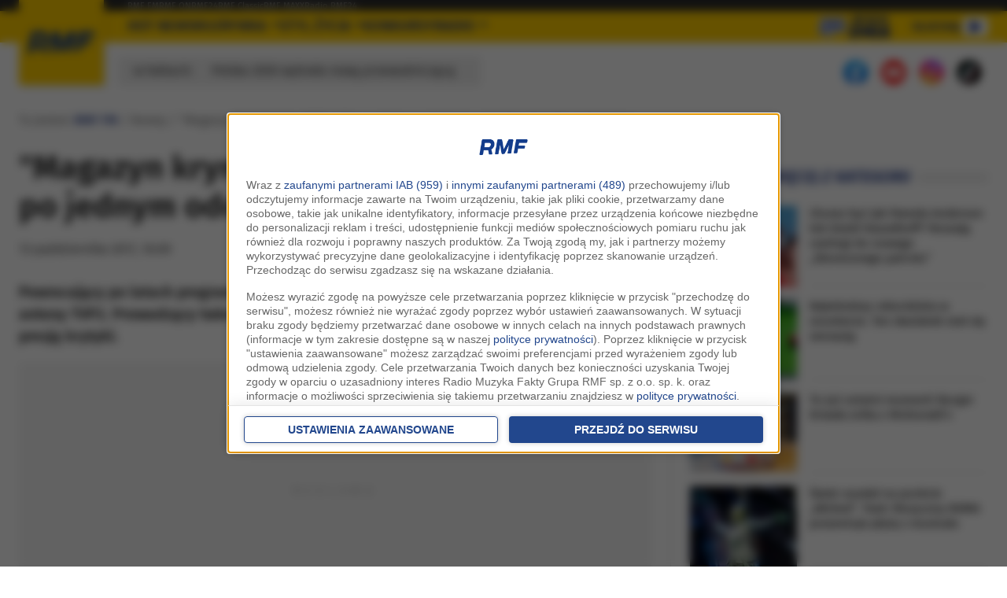

--- FILE ---
content_type: application/javascript; charset=utf-8
request_url: https://fundingchoicesmessages.google.com/f/AGSKWxX-veoIAItCAUtzkNAoV9fCyLFeGru6vzxewMmiwE10pI4rmdp2zcJ3n2d95NDYozDJEfFq2I2obw4nHhBX1SCrTI641Bz3Qz45vB_nwOKuhu2dGIQ8LSC5PwdJQeYb1aZVPDICHJcN5AOVkgCZzgnvFBYBDF9Fr5TMpVOFw5MtYhcmyEBfLePHyXPb/_/adometry?/adblock-relief.js/ad/b_view?-ad-button-.com/ad?
body_size: -1289
content:
window['97b469aa-8236-4f91-95e3-2759b5a44b70'] = true;